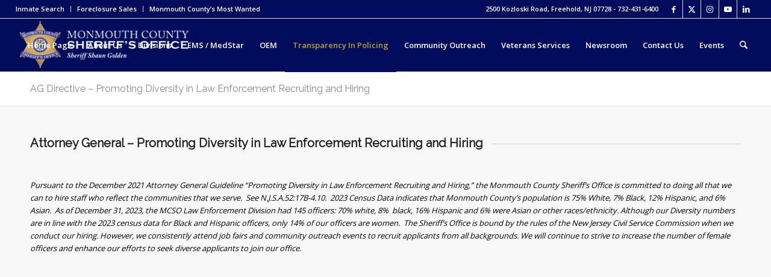

--- FILE ---
content_type: text/css
request_url: https://www.mcsonj.org/wp-content/uploads/dynamic_avia/avia_posts_css/post-119553.css?ver=ver-1767926813
body_size: 243
content:
#top .av-special-heading.av-5cxpa17-6413671f88c4265ae05642abe417efcb{
padding-bottom:10px;
}
body .av-special-heading.av-5cxpa17-6413671f88c4265ae05642abe417efcb .av-special-heading-tag .heading-char{
font-size:25px;
}
.av-special-heading.av-5cxpa17-6413671f88c4265ae05642abe417efcb .av-subheading{
font-size:15px;
}

#top .hr.hr-invisible.av-kpec0zbs-b95b2893937df735c434f77af83cd8f7{
height:25px;
}

#top .hr.hr-invisible.av-ls0juwy4-984a150d5d99d3969db805106f17fbeb{
height:300px;
}

